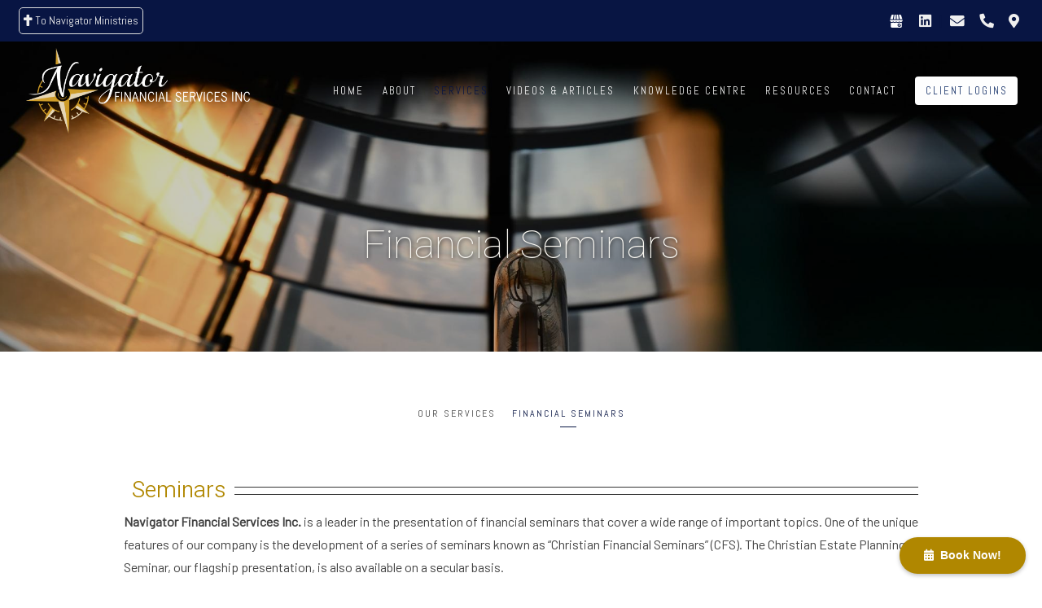

--- FILE ---
content_type: text/html; charset=utf-8
request_url: https://navigatorfinancial.com/services/financial-seminars
body_size: 13287
content:
<!DOCTYPE html>
<html lang="en" class="no-js">
<head>
<meta charset="utf-8">
<meta http-equiv="X-UA-Compatible" content="IE=edge">

<link rel="shortcut icon" href="https://static.twentyoverten.com/5ce6bec8b0b5911d591fcfb6/favicon/SkQVR5e8q-favicon.ico" type="image/x-icon">

<meta name="viewport" content="width=device-width,initial-scale=1">
<meta http-equiv="cleartype" content="on">
<meta name="robots" content="noodp">

<!-- Title & Description -->
<title>Seminars — Navigator Financial Services Inc.</title>
<meta name="description"
content="">
<!-- Open Graph -->
<meta property="og:site_name" content="Navigator Financial Services Inc.">
<meta property="og:title" content="Seminars">
<meta property="og:description" content="">
<meta property="og:url" content="https://navigatorfinancial.com/services/financial-seminars">
<meta property="og:type" content="website">

<meta itemprop="name" content="Seminars">
<meta itemprop="description" content="">
<meta itemprop="url" content="https://navigatorfinancial.com/services/financial-seminars">
<!-- Twitter Card -->
<meta name="twitter:card" content="summary_large_image">
<meta name="twitter:title" content="Seminars">
<meta name="twitter:description" content="">


<!-- Mobile App Settings -->

<link rel="apple-touch-icon" href="https://static.twentyoverten.com/5ce6bec8b0b5911d591fcfb6/favicon/SkQVR5e8q.png">

<meta name="apple-mobile-web-app-capable" content="yes">
<meta name="apple-mobile-web-app-status-bar-style" content="black">
<meta name="apple-mobile-web-app-title" content="Seminars">

<!-- Prefetch -->
<link rel="dns-prefetch" href="https://static.twentyoverten.com">

<style>
@import 'https://fonts.googleapis.com/css?family=Abel:400,400i|Barlow:400,400i|Heebo:400,400i,100,100i,300,300i|Barlow+Condensed:400,400i|Montserrat:000,000i';
</style>
<link href="/assets/frameworks/assets/dist/css/global.css" rel="stylesheet">
<link href="/assets/frameworks/themes/fresnel/3.0.0/assets/dist/css/main.css" rel="stylesheet">
<link href="/assets/css/custom.css" rel="stylesheet">


<style>
:root{
  scroll-behavior: smooth;
  scroll-padding-top: 180px;
}

/* Stylize the navigation btns */
#main-navigation ul li a.btn{
  border-radius: 4px;
  padding: 0.5em 1em;
}

#main-navigation > ul > li:nth-of-type(3) li:first-of-type{
  display: none;
}

#sub-navigation ul li a{
  font-size: .75em;
}

.image-card{
  overflow: hidden;
}
.image-card > div{
  background: linear-gradient(45deg, #acacac, #7e7e7e);
  background: url(https://static.twentyoverten.com/5ce6bec8b0b5911d591fcfb6/O6yE-jrmfSB/1692379221885.jpeg);
  background-size: 100%;
  background-position: center center;
  width: 100%;
  height: 250px;
  max-height: 250px;
  border: 1px solid #fff;
  padding: 0;
  position: relative;
  transition: background-size .3s;
}
.image-card > div::before{
  content: '';
  width: 100%;
  height: 100%;
  background: rgba(1,1,1,.15);
  position: absolute;
  top: 0;
  left: 0;
}
.image-card > div:hover{
  background-size: 125%;
}
.image-card a{
  height: 100%;
  width: 100%;
  display: flex;
  justify-content:center;
  align-items: end;
  padding: 1.5rem;
  position: relative;
}
.image-card p{
  color: #fff;
  margin-bottom: 0;
}

/*-----------------------
Bouncing Arrow - Fresnel
------------------------*/
@keyframes arrowBounce {
  0% {top: 0px;}
  50% {top: 0;}
  100% {top: 10px;}
}

.page-bg .scroll-down span{
   animation: arrowBounce 1s ease-in-out infinite alternate;
   position: relative;
}

/* Align first 3 Service images to top*/
.alternateBackgrounds .row:nth-child(-n+3) .alternateBoxes-background{
  background-position: center top !important;
}

/* Hide first team members bio*/
.members-wrapper .member-item.show-2-up:first-of-type{
  position: absolute;
  left: 100%;
}

/* Swiper Testimonials custom nav */
.testimonial-carousel-nav .swiper-pagination-bullet{
  margin: 0 4px;
}
/* Move Chevron */
.scroll-down{
  bottom: 50px !important;
}
/*----------------------------
BASE STYLES
--------------------------------*/

/* Callout styles*/
.callout .btn.secondary {
  border-color: #fff;
  background: transparent;
  color: #FFF;
}

.callout .btn.secondary:hover {
  border-color: #212121;
  background: #FFF;
  color: #212121;
}

.callout.callout-gray .btn.secondary {
  border-color: #212121;
  background: transparent;
  color: #212121;
}

.callout.callout-gray .btn.secondary:hover {
  border-color: #212121;
  background: #212121;
  color: #FFF;
}

/*
----------------------------
Transparent Header styles
--------------------------------
*/
/* White h4 in logo */
.transparent-header #logo h4{
  color: #fff;
}

.has-fixed-header .logo-transparent-header {
  position: absolute;
  top: 0;
  left: 0;
  opacity: 0;
}

.has-fixed-header.transparent-header .logo-transparent-header {
  opacity: 1;
}

.has-fixed-header.transparent-header .logo-opaque-header {
  opacity: 0;
}

.has-fixed-header .logo-opaque-header {
  opacity: 1;
}

.has-fixed-header #logo a img {
  transition: opacity .2s linear, width .2s linear;
}

.has-fixed-header #logo {
  transition: width .2s linear;
}

.has-fixed-header #header {
 
}

#main-navigation>ul>li.active>a::after {
  display: none;
}

@media (min-width: 820px) {
  
  .has-fixed-header #logo {
    margin-bottom: .75rem;
  }
  
  .has-fixed-header #main-navigation {
    transition: padding .2s linear;
    width: 100%;
  }
  
  #main-navigation ul li a {
    margin: 0 0.4rem;
    font-size: .7em;
  }
  
  /*----- SHRINK HEADER AFTER SCROLL ------*/
  .has-fixed-header:not(.transparent-header) .call-us {
    padding: 1rem 1rem 0;
  }
  
  .has-fixed-header:not(.transparent-header) #main-navigation {
    padding-top: 0px;
    padding-bottom: 0px;
  }
  
  
  .has-fixed-header:not(.transparent-header) #logo {
    width: 250px;
  }
  .has-fixed-header:not(.transparent-header) #logo .text-based{
    font-size: .85em;
  }
}

@media (min-width: 1024px) {
  .has-fixed-header #logo {
    margin-bottom: 0;
  }
  
  #main-navigation ul {
    justify-content: flex-end;
    -ms-flex-pack: end;
    margin-right: -.85rem;
  }
  
  #main-navigation ul li a {
    margin: 0 0.5rem;
    font-size: .7em;
  }
  
}

@media (min-width: 1180px) {
  #main-navigation ul li a {
    margin: 0px .7rem;
    font-size: 0.8em;
  }
}

@media (max-width: 1023px) {
  #header .header-inner {
    flex-direction: column;
  }
  
  .has-fixed-header #logo {
    width: 250px;
  }
}

@media (max-width: 819px) {
  
  #main-navigation {
    position: absolute;
    top: 0;
    left: 0;
    right: 0;
    width: auto;
    margin-left: -1em;
    margin-right: -1em;
    margin-top: 0;
    padding-top: 80px;
  }
  
  #header .header-inner {
    flex-direction: row;
  }
}

/*------------------------------
Socialbar styles
--------------------------------*/

#header.movedDown{
   top: 0;
}
#header.movedUp{
  top: -34px;
  transition: background .2s linear, top 0s;
}

/*-- If hiding on mobile --*/
/*@media(max-width: 820px){
#header.movedDown,
#header.movedUp{
    top: -34px;
  }
}*/

body #header{
  padding: 0;
  top: 0;
  transition: background .2s linear, top .5s;
}

#header .header-inner{
  padding: .5em 2em;
  position: relative;
}
#header .socialbar-top{
  min-height: 25px;
  width: 100%;
  padding: 4px 1em 4px;
  background-color: #081543;
  /*border-bottom: 1px solid #54975c50;*/
  font-size: 1.1rem;
}

#header .socialbar-top .left, 
#header .socialbar-top .right{
  display: flex;
  justify-content: center;
  align-items: center;
}

/* Desktop only */
@media(min-width: 820px){
  /*#header .socialbar-top{*/
  /*  background-image: -webkit-linear-gradient(-45deg, #282B3E 75%, #00A758 75%);*/
  /*}*/
  #header .socialbar-top .left{
    justify-content: flex-start;
  }
  #header .socialbar-top .right{
    justify-content: flex-end;
  }
}

#header .socialbar-top a{
  color: #efefef;
	padding: 5px 10px;
}
#header .socialbar-top .right a{
  max-width: 36px;
}

#header .socialbar-top a:hover{
  color: #ccc;
}

/* Desktop only */
@media(min-width: 820px){
  #header .socialbar-top .right a:hover{
    color: #ccc;
  }
}

/*#header .socialbar-top img:hover{
  filter: invert(.3);
}*/

#header .socialbar-top a[title~="Twitter"]:hover{
  color: #00ACED;
}
#header .socialbar-top a[title~="Linkedin"]:hover{
  color:#0274B3;
}
#header .socialbar-top a[title~="Facebook"]:hover{
  color: #4267B2;
}
#header .socialbar-top a.btn-socialbar {
  font-size: .8em;
  padding: 5px;
  margin: 5px;
  margin-right: 10px;
  border-radius: 5px;
  border: 1px solid #ddd;
}

/*------------------------------
Quote Styles
--------------------------------*/
.callout-quote {
  overflow: visible;
  padding: 3em 1.5em;
  text-align: center;
}

.callout-quote::before {
  background: rgba(0,0,0,1);
}

.callout-quote p:last-child {
  margin-bottom: 0;
}

.callout-quote .cta-container > div:not(:last-child) {
  margin-bottom: 1em;
}

.callout-quote .bg-container {
  position: absolute;
  top: 0;
  bottom: 0;
  z-index: -1;
  left: -50vw;
  width: 150vw;
  overflow: hidden;
  opacity: 0.4;
}

.callout-quote .bg {
    height: 125%;
}

.callout-quote .annotation::before {
  content: "\2014";
  position: relative;
  margin-right: 5px;
}

.callout-quote hr {
  margin: 40px auto;
  width: 50%;
  border-color: rgba(255, 255, 255, 0.5);
}

@media (min-width: 820px) {
  .callout-quote h2 {
    font-size: 1.75em;
  }
  
  .callout-quote .cta-container > div:not(:last-child) {
    margin-bottom: 0px;
  }
}

/* Bio callout */
.callout-quote.callout-overlay .bg-container::before{
  content: ' ';
  position: absolute;
  top: 0;
  left: 0;
  width: 100%;
  height: 100%;
  background-color: rgba(255,255,255,.65);
}

/* SPLIT 3 CONTENT */
.page-bg .split-3 {
  position: relative;
  height: auto;
  z-index: 0;
  overflow: hidden;
}

.page-bg .split-3 .bg {
  height: 130%;
}

.page-bg .split-3 .overlay {
  display: block;
  padding: 2em;
  min-height: 0;
  background: rgba(33,33,33,0.65);
}

.split-3 .overlay h2 {
  font-size: 1.25em;
}

.split-3 .overlay p {
  line-height: 1.4;
  margin-bottom: 0.5em;
}

.split-3 .overlay .btn.secondary {
  border-color: #ffffff;
  color: #ffffff;
}

.split-3 .overlay .btn.secondary:hover, .split-3 .overlay .btn.secondary:focus  {
  border-color: transparent;
  color: #244b5a;
  background: #ffffff;
}

@media (min-width: 820px) {
  .page-bg.split-screen-3 {
    display: flex;
    align-items: center;
    height: 50vh;
    min-height: 470px;
  }
  .nm-services .page-bg.split-screen-3{
    height: 33vh;
    min-height: 400px;
  }
  .page-bg .split-3 {
    flex-grow: 1;
    position: relative;
    height: 100%;
    transition: all 300ms ease-in-out;
    z-index: 0;
    overflow: hidden;
  }
  
  .page-bg .split-3:hover {
    flex-grow: 1.2;
  }
  
  .page-bg .split-3 .bg {
    position: absolute;
    width: 100%;
    height: 120%;
  }
  
  .page-bg .split-3 .overlay {
    position: absolute;
    width: 100%;
    height: 100%;
    transition: all .3s ease-out;
    justify-content: flex-start;
    align-items: flex-end;
    padding: 0;
    display: flex;
  }
  
  .page-bg .split-3:hover .overlay {
    background: rgba(0,0,0,0.2);
  }
  
  .page-bg .split-3 .content-container {
    width: 380px;
    padding: 2em;
  }
  
  .split-3 .overlay h2 {
    font-size: 1.75em;
  }
  
  .split-3 .overlay p {
    line-height: 1.5;
    margin-bottom: 1em;
  }
}
  
/*----------------------------
  Footer
--------------------------------*/
/* Hide 20/10 branding */
#tot_badge {
  display: none;
}

  
  
/*--- CONTACT BUTTON CSS ---*/
.contact-us-badge-wrapper{
  position: fixed;
  right: 20px;
  bottom: 15px;
  z-index: 9998;
}

.contact-us-badge:hover{
  background-color: #081543;
  color: #fff;
}

.contact-us-badge{
  display: table-cell;
  width: auto;
  height: 45px;
  padding: 0 30px;
  transition: all .5s;
  border-radius: 25px;
  box-shadow: rgba(0,0,0,0.25) 0 2px 5px;
  font-family: sans-serif;
  text-align: center;
  vertical-align: middle;
  font-weight: bold;
  font-size: 14px;
  color: #fff;
  cursor: pointer;
  background-color: #b08700;
}

/* ----- Accordion ----- */

.accordion{
  margin-bottom:1rem;
}
.accordion a{
  display: inline-block;
  position: relative;
}
.accordion .toggle-accordion {
      border-bottom: solid 2px rgba(100, 140, 180, 0.22);
      width:100%;
      font-size:1.2rem;
      padding-right:1.2rem;
      padding-bottom:.5rem;
}

.accordion a.toggle-accordion.open {
    border-bottom: solid 2px transparent;
    color: #328cb3;
}
.accordion a.toggle-accordion::after {
    content: '+';
    position: absolute;
    right: 0;
    bottom: unset;
    left: unset;
    width: unset;
    height: unset;
    top: 50%;
    transform: translateY(-50%);
    background: none;
    transition:transform 200ms;
    font-weight:bold;
}
.accordion a.toggle-accordion:hover::after {
  background:none;
}
.accordion .toggle-accordion.open::after {
  transform:translateY(-50%) rotate(45deg);
}
.knowledge-centre .main-content a {
  display: inline-block;
  position: relative;
}
.knowledge-centre .helpful-links a:not(.btn) {
  margin-bottom: .5em;
  line-height: 1.4;
  border-bottom: 1px solid #cecece;
}


/* TESTIMONIALS START*/
/* Swiper Testimonials custom nav */
.testimonial-carousel-nav .swiper-pagination-bullet{
  margin: 0 4px;
}
/* Add spacing between carousel and nav */
.testimonial-carousel-nav{
  padding-top: 10px;
  text-align: center;
}

/* Make Testimonials all match the tallest element */
.testimonial-carousel .swiper-slide {
  height: auto;
}
/* Make Testimonials look nicer */
blockquote {
  margin-top: 0;
  margin-bottom: 0;
}

blockquote::before{
  /*display: none !important;*/
  color: rgba(255, 255, 255, 0.4);
}

.testimonial-carousel blockquote p {
  font-size: 1rem;
  margin-bottom: 0;
}

.testimonial-carousel blockquote cite {
  font-size: .6em;
  line-height: 1.5;
  display: inline-block;
  /*font-family: 'Cinzel';*/
 }

blockquote cite::before {
  content: '\2014';
  position: relative;
  display: inline;
  margin-right: 5px;
}

@media (min-width: 820px) {
  .testimonial-carousel blockquote p {
    font-size: 1.1rem;
    margin-bottom: 0;
  }
}

/* Easy to manage items */
*[data-editablecontainer] .item.row{
  margin-left: 0;
  margin-right: 0;
}
.editable *[data-editablecontainer] > .item::after {
    content: none;
}
.editable *[data-editablecontainer] > .row > span.delete-row::before {
  content: "Delete Item";
}
.editable *[data-editablecontainer] > .row > span.delete-row {
  margin-bottom: 0;
}
.editable *[data-editablecontainer] + .add-item {
  position: absolute;
  width: 100%;
}
.editable *[data-editablecontainer] + .add-item::after {
    content: 'Add New Item';
    padding: 5px 10px;
    border-radius: 0 0 10px 10px;
    background-color: #585858;
    color: #fff;
    font-size: .85em;
    position: absolute;
    bottom: 4px;
    width: 200px;
    left: 50%;
    transform: translateX(-50%);
    transition: background .3s;
    cursor: pointer;
    box-shadow: 0px 1px 4px 1px #7d7d7d;
    text-align: center;
    opacity: 0.65;
}
.editable *[data-editablecontainer] + .add-item:hover::after {
    box-shadow: 0px 1px 4px 1px #5d5d5d;
    background: #353535;
    opacity: .85;
}



/*------------------------------
Smaller Team Pictures & About Us
--------------------------------*/
.members-wrapper {
  max-width: 980px;
  margin: 0 auto;
}

.member-item.has-thumb .open-overlay .overlay .read-bio {
  color: #fff;
}

.member-item .member-header h3 {
  margin-bottom: 0.3em;
  margin-left: -1px;
}

/* MEMBER PHOTO  */
.members-wrapper {
  justify-content: center;
}
.member-item .thumbnail img {
  /*margin-bottom: 2rem;*/
  /*max-width: 160px;*/
}

.member-item {
    max-width: 300px;
}

@media (min-width: 500px) {
  .member-item {
      max-width: 250px;
  }
}

.nm-testimonials blockquote {
  font-size: 1em;
}
</style>


    <script src="https://static.twentyoverten.com/mlcookies.js"></script>
<!-- SWIPER -->
<link rel="stylesheet" href="https://unpkg.com/swiper/swiper-bundle.min.css" />
<script src="https://unpkg.com/swiper/swiper-bundle.min.js"></script>

<!-- SiteForward -->
<link href="https://siteforward-code.s3.ca-central-1.amazonaws.com/Styles.css" rel="stylesheet">
<script src="https://siteforward-code.s3.ca-central-1.amazonaws.com/Scripts.js"></script>

<!-- Font Awesome -->
<link rel="stylesheet" href="https://use.fontawesome.com/releases/v5.6.3/css/all.css" integrity="sha384-UHRtZLI+pbxtHCWp1t77Bi1L4ZtiqrqD80Kn4Z8NTSRyMA2Fd33n5dQ8lWUE00s/" crossorigin="anonymous">

<script>
  [
    "navigatorministries.org"
  ]
  .forEach(function(url){
    if(window.location.host.toLowerCase().indexOf(url)>= 0 && window.location.pathname === '/')
      window.location = "/nm-home"
  })
</script>



</head>

<body class="standard-page financial-seminars has-bg">
<svg style="position: absolute; width: 0; height: 0; overflow: hidden;" version="1.1"
xmlns="http://www.w3.org/2000/svg" xmlns:xlink="http://www.w3.org/1999/xlink">
<defs>
<symbol id="icon-facebook" viewBox="0 0 24 24">
<title>facebook</title>
<path
d="M12 0.48c-6.362 0-11.52 5.158-11.52 11.52s5.158 11.52 11.52 11.52 11.52-5.158 11.52-11.52-5.158-11.52-11.52-11.52zM14.729 8.441h-1.732c-0.205 0-0.433 0.27-0.433 0.629v1.25h2.166l-0.328 1.783h-1.838v5.353h-2.044v-5.353h-1.854v-1.783h1.854v-1.049c0-1.505 1.044-2.728 2.477-2.728h1.732v1.897z">
</path>
</symbol>
<symbol id="icon-twitter" viewBox="0 0 24 24">
<title>twitter</title>
<path
d="M12 0.48c-6.362 0-11.52 5.158-11.52 11.52s5.158 11.52 11.52 11.52 11.52-5.158 11.52-11.52-5.158-11.52-11.52-11.52zM16.686 9.917c0.005 0.098 0.006 0.197 0.006 0.293 0 3-2.281 6.457-6.455 6.457-1.282 0-2.474-0.374-3.478-1.020 0.176 0.022 0.358 0.030 0.541 0.030 1.063 0 2.041-0.361 2.818-0.971-0.992-0.019-1.83-0.674-2.119-1.574 0.138 0.025 0.28 0.040 0.426 0.040 0.206 0 0.408-0.028 0.598-0.079-1.038-0.209-1.82-1.126-1.82-2.225v-0.028c0.306 0.169 0.656 0.272 1.028 0.284-0.61-0.408-1.009-1.102-1.009-1.89 0-0.415 0.112-0.806 0.307-1.141 1.12 1.373 2.79 2.275 4.676 2.372-0.040-0.167-0.059-0.34-0.059-0.518 0-1.252 1.015-2.269 2.269-2.269 0.652 0 1.242 0.276 1.656 0.718 0.517-0.103 1.002-0.29 1.44-0.551-0.169 0.529-0.528 0.974-0.997 1.256 0.46-0.056 0.896-0.178 1.303-0.359-0.304 0.455-0.689 0.856-1.132 1.175z">
</path>
</symbol>
<symbol id="icon-instagram" viewBox="0 0 24 24">
<title>instagram</title>
<path
d="M12.1,9.4c-1.6,0-2.9,1.3-2.9,2.9c0,1.6,1.3,2.9,2.9,2.9c1.6,0,2.9-1.3,2.9-2.9C15,10.8,13.7,9.4,12.1,9.4z M12.1,14 c-0.9,0-1.7-0.7-1.7-1.7c0-0.9,0.7-1.7,1.7-1.7c0.9,0,1.7,0.7,1.7,1.7C13.7,13.3,13,14,12.1,14z">
</path>
<path
d="M12,0.5C5.6,0.5,0.5,5.6,0.5,12S5.6,23.5,12,23.5S23.5,18.4,23.5,12S18.4,0.5,12,0.5z M17.5,14.9c0,1.4-1.2,2.6-2.6,2.6H9.1 c-1.4,0-2.6-1.2-2.6-2.6V9.1c0-1.4,1.2-2.6,2.6-2.6h5.9c1.4,0,2.6,1.2,2.6,2.6V14.9z">
</path>
<circle cx="15.1" cy="8.7" r="0.8"></circle>
</symbol>
<symbol id="icon-linkedin" viewBox="0 0 24 24">
<title>linkedin</title>
<path
d="M12 0.48c-6.362 0-11.52 5.158-11.52 11.52s5.158 11.52 11.52 11.52 11.52-5.158 11.52-11.52-5.158-11.52-11.52-11.52zM9.18 16.775h-2.333v-7.507h2.333v7.507zM7.999 8.346c-0.737 0-1.213-0.522-1.213-1.168 0-0.659 0.491-1.165 1.243-1.165s1.213 0.506 1.228 1.165c0 0.646-0.475 1.168-1.258 1.168zM17.7 16.775h-2.333v-4.16c0-0.968-0.338-1.626-1.182-1.626-0.644 0-1.027 0.445-1.196 0.874-0.062 0.152-0.078 0.368-0.078 0.583v4.328h-2.334v-5.112c0-0.937-0.030-1.721-0.061-2.395h2.027l0.107 1.043h0.047c0.307-0.49 1.060-1.212 2.318-1.212 1.535 0 2.686 1.028 2.686 3.239v4.439z">
</path>
</symbol>
<symbol id="icon-google" viewBox="0 0 24 24">
<title>google</title>
<path
d="M12 0.48v0c6.362 0 11.52 5.158 11.52 11.52s-5.158 11.52-11.52 11.52c-6.362 0-11.52-5.158-11.52-11.52s5.158-11.52 11.52-11.52zM18.125 11.443h-1.114v-1.114h-1.114v1.114h-1.114v1.114h1.114v1.114h1.114v-1.114h1.114zM9.773 11.443v1.336h2.21c-0.089 0.573-0.668 1.681-2.21 1.681-1.331 0-2.416-1.102-2.416-2.461s1.086-2.461 2.416-2.461c0.757 0 1.264 0.323 1.553 0.601l1.058-1.019c-0.679-0.635-1.559-1.019-2.611-1.019-2.155 0-3.897 1.743-3.897 3.897s1.743 3.897 3.897 3.897c2.249 0 3.742-1.581 3.742-3.808 0-0.256-0.028-0.451-0.061-0.646h-3.68z">
</path>
</symbol>
<symbol id="icon-youtube" viewBox="0 0 24 24">
<title>youtube</title>
<path
d="M13.924 11.8l-2.695-1.258c-0.235-0.109-0.428 0.013-0.428 0.274v2.369c0 0.26 0.193 0.383 0.428 0.274l2.694-1.258c0.236-0.11 0.236-0.29 0.001-0.401zM12 0.48c-6.362 0-11.52 5.158-11.52 11.52s5.158 11.52 11.52 11.52 11.52-5.158 11.52-11.52-5.158-11.52-11.52-11.52zM12 16.68c-5.897 0-6-0.532-6-4.68s0.103-4.68 6-4.68 6 0.532 6 4.68-0.103 4.68-6 4.68z">
</path>
</symbol>
<symbol id="icon-vimeo" viewBox="0 0 24 24">
<title>vimeo</title>
<path
d="M12 0.48c-6.362 0-11.52 5.158-11.52 11.52s5.158 11.52 11.52 11.52 11.52-5.158 11.52-11.52-5.158-11.52-11.52-11.52zM17.281 9.78c-0.61 3.499-4.018 6.464-5.041 7.141-1.025 0.674-1.961-0.272-2.299-0.989-0.389-0.818-1.552-5.248-1.856-5.616-0.305-0.367-1.219 0.368-1.219 0.368l-0.443-0.593c0 0 1.856-2.26 3.269-2.54 1.498-0.3 1.495 2.341 1.855 3.809 0.349 1.42 0.583 2.231 0.887 2.231 0.305 0 0.887-0.79 1.523-2.004 0.638-1.214-0.026-2.287-1.273-1.524 0.498-3.048 5.208-3.782 4.598-0.283z">
</path>
</symbol>
<symbol id="icon-tumblr" viewBox="0 0 24 24">
<title>tumblr</title>
<path
d="M12 0.48c-6.362 0-11.52 5.158-11.52 11.52s5.158 11.52 11.52 11.52 11.52-5.158 11.52-11.52-5.158-11.52-11.52-11.52zM15.092 16.969c-0.472 0.226-0.898 0.382-1.279 0.474-0.382 0.089-0.794 0.136-1.237 0.136-0.504 0-0.949-0.066-1.337-0.194s-0.718-0.312-0.991-0.551c-0.274-0.236-0.463-0.492-0.569-0.76-0.106-0.27-0.158-0.659-0.158-1.168v-3.914h-1.219v-1.577c0.431-0.143 0.804-0.347 1.112-0.614 0.308-0.265 0.557-0.583 0.743-0.956 0.187-0.372 0.316-0.848 0.386-1.422h1.568v2.82h2.616v1.75h-2.616v2.862c0 0.647 0.034 1.062 0.102 1.244 0.067 0.185 0.193 0.33 0.378 0.44 0.245 0.148 0.524 0.222 0.836 0.222 0.559 0 1.114-0.185 1.666-0.553v1.762h-0.001z">
</path>
</symbol>
<symbol id="icon-yelp" viewBox="0 0 24 24">
<title>yelp</title>
<path
d="M12 0.48v0c6.362 0 11.52 5.158 11.52 11.52s-5.158 11.52-11.52 11.52c-6.362 0-11.52-5.158-11.52-11.52s5.158-11.52 11.52-11.52zM13.716 13.671v0c0 0-0.3-0.080-0.499 0.122-0.218 0.221-0.034 0.623-0.034 0.623l1.635 2.755c0 0 0.268 0.363 0.501 0.363s0.464-0.193 0.464-0.193l1.292-1.864c0 0 0.131-0.235 0.133-0.441 0.005-0.293-0.433-0.373-0.433-0.373l-3.059-0.991zM13.062 12.406c0.156 0.268 0.588 0.19 0.588 0.19l3.052-0.9c0 0 0.416-0.171 0.475-0.398 0.058-0.228-0.069-0.503-0.069-0.503l-1.459-1.734c0 0-0.126-0.219-0.389-0.241-0.29-0.025-0.467 0.329-0.467 0.329l-1.725 2.739c0.001-0.001-0.151 0.272-0.007 0.519v0zM11.62 11.338c0.359-0.089 0.417-0.616 0.417-0.616l-0.024-4.386c0 0-0.054-0.541-0.295-0.688-0.378-0.231-0.49-0.111-0.598-0.095l-2.534 0.95c0 0-0.248 0.083-0.377 0.292-0.185 0.296 0.187 0.73 0.187 0.73l2.633 3.624c0 0 0.26 0.271 0.591 0.189v0zM10.994 13.113c0.009-0.338-0.402-0.542-0.402-0.542l-2.724-1.388c0 0-0.404-0.168-0.6-0.051-0.149 0.089-0.283 0.252-0.295 0.394l-0.177 2.204c0 0-0.026 0.382 0.072 0.556 0.139 0.246 0.596 0.075 0.596 0.075l3.18-0.709c0.123-0.084 0.34-0.092 0.352-0.539v0zM11.785 14.302c-0.273-0.141-0.6 0.151-0.6 0.151l-2.129 2.366c0 0-0.266 0.362-0.198 0.584 0.064 0.208 0.169 0.312 0.318 0.385l2.138 0.681c0 0 0.259 0.054 0.456-0.003 0.279-0.082 0.227-0.522 0.227-0.522l0.048-3.203c0 0.001-0.011-0.308-0.26-0.438v0z">
</path>
</symbol>
<symbol id="icon-rss" viewBox="0 0 24 24">
<title>rss</title>
<path
d="M11.994 0.48c-6.362 0-11.514 5.152-11.514 11.514s5.152 11.514 11.514 11.514c6.362 0 11.514-5.152 11.514-11.514s-5.152-11.514-11.514-11.514v0zM9.112 16.68c-0.788 0-1.432-0.644-1.432-1.432s0.644-1.432 1.432-1.432c0.788 0 1.432 0.644 1.432 1.432s-0.644 1.432-1.432 1.432v0zM12.788 16.68c0-2.82-2.287-5.108-5.108-5.108v-1.499c3.642 0 6.607 2.954 6.607 6.607h-1.499zM15.775 16.68c0-4.475-3.631-8.095-8.095-8.095v-1.499c5.296 0 9.594 4.297 9.594 9.594h-1.499z">
</path>
</symbol>
<symbol id="icon-email" viewBox="0 0 24 24">
<title>email</title>
<path
d="M12,0A12,12,0,1,0,24,12,12,12,0,0,0,12,0Zm5.964,8.063L12.2,12.871a0.419,0.419,0,0,1-.391,0L6.036,8.063H17.964ZM5.2,8.724l4.084,3.4L5.2,15.293V8.724Zm0.87,7.213L10.1,12.8l1.044,0.866a1.341,1.341,0,0,0,1.718,0L13.9,12.8l4.027,3.133H6.07Zm12.73-.644-4.084-3.17,4.084-3.4v6.569Z">
</path>
</symbol>
<symbol id="icon-podcast" viewBox="0 0 24 24">
<title>podcast</title>
<path
d="M12,0A12,12,0,1,0,24,12,12,12,0,0,0,12,0ZM10.1,7.9a1.9,1.9,0,0,1,3.793,0v3.793a1.9,1.9,0,1,1-3.793,0V7.9Zm2.519,8.03V18H11.378V15.926a4.386,4.386,0,0,1-3.793-4.237H8.652A3.281,3.281,0,0,0,12,14.918a3.281,3.281,0,0,0,3.348-3.229h1.066A4.386,4.386,0,0,1,12.622,15.926Z">
</path>
</symbol>
<symbol id="icon-phone" viewBox="0 0 24 24">
<title>phone</title>
<path
d="M12,0A12,12,0,1,0,24,12,12,12,0,0,0,12,0Zm6,15.47a.58.58,0,0,1-.178.509l-1.69,1.678a.968.968,0,0,1-.3.216,1.251,1.251,0,0,1-.362.114c-.009,0-.034,0-.077.007s-.1.006-.165.006a5.653,5.653,0,0,1-2.1-.489,11.2,11.2,0,0,1-1.773-.973,13.188,13.188,0,0,1-2.11-1.78,13.977,13.977,0,0,1-1.475-1.677A12.061,12.061,0,0,1,6.824,11.6a7.983,7.983,0,0,1-.533-1.233,6.473,6.473,0,0,1-.242-.954A3.217,3.217,0,0,1,6,8.784c.009-.153.013-.237.013-.254a1.247,1.247,0,0,1,.114-.363.967.967,0,0,1,.216-.3L8.032,6.178A.559.559,0,0,1,8.439,6a.475.475,0,0,1,.292.095.872.872,0,0,1,.216.236l1.361,2.58a.62.62,0,0,1,.063.445.794.794,0,0,1-.216.407l-.623.623a.2.2,0,0,0-.044.082.3.3,0,0,0-.019.1,2.282,2.282,0,0,0,.228.61,5.635,5.635,0,0,0,.471.743,8.171,8.171,0,0,0,.9,1.011,8.494,8.494,0,0,0,1.017.909,5.962,5.962,0,0,0,.744.477,2.011,2.011,0,0,0,.457.184l.159.032a.332.332,0,0,0,.083-.019.219.219,0,0,0,.083-.045l.724-.737a.779.779,0,0,1,.534-.2.66.66,0,0,1,.343.077h.013l2.453,1.449A.64.64,0,0,1,18,15.47Z">
</path>
</symbol>
<symbol id="icon-blog" viewBox="0 0 24 24">
<title>blog</title>
<path
d="M12,0A12,12,0,1,0,24,12,12,12,0,0,0,12,0ZM9.083,17H7V14.917l6.146-6.146,2.083,2.083Zm7.76-7.76-1.016,1.016L13.745,8.172,14.76,7.156a0.566,0.566,0,0,1,.781,0l1.3,1.3A0.566,0.566,0,0,1,16.844,9.24Z" />
</symbol>
<symbol id="icon-search" viewBox="0 0 24 24">
<title>search</title>
<path
d="M17.611,15.843a9.859,9.859,0,1,0-1.769,1.769l6.379,6.379,1.769-1.769ZM9.836,17.17A7.334,7.334,0,1,1,17.17,9.836,7.342,7.342,0,0,1,9.836,17.17Z" />
</symbol>
<symbol id="icon-brokercheck" viewBox="0 0 100 100">
<title>brokercheck</title>
<path
d="M67.057,60.029a2.968,2.968,0,0,0-4.2-.119,19.351,19.351,0,1,1,.8-27.341A2.968,2.968,0,1,0,67.976,28.5a25.288,25.288,0,1,0-1.038,35.728A2.968,2.968,0,0,0,67.057,60.029Z" />
<path
d="M47.714,32.506a0.654,0.654,0,0,0-.49-1.185,14.61,14.61,0,0,0-9.183,23.649,0.611,0.611,0,0,0,1.084-.506C37.286,46.088,39.185,37.392,47.714,32.506Z" />
<path
d="M63.814,69.544a0.906,0.906,0,0,0-1.222-.374l-3.7,1.965a0.9,0.9,0,1,0,.848,1.6l3.7-1.965A0.906,0.906,0,0,0,63.814,69.544Z" />
<path
d="M70.211,80.4l-3.455-6.5a3.1,3.1,0,1,0-5.47,2.909l3.455,6.5A3.1,3.1,0,0,0,70.211,80.4Zm-1.012,1.8a0.948,0.948,0,0,1-1.278-.391l-1.21-2.276a0.945,0.945,0,1,1,1.669-.887l1.21,2.276A0.948,0.948,0,0,1,69.2,82.209Z" />
</symbol>
<symbol id="icon-brokercheck-color" viewBox="0 0 100 100">
<title>brokercheck</title>
<path
d="M67.057,60.029a2.968,2.968,0,0,0-4.2-.119,19.351,19.351,0,1,1,.8-27.341A2.968,2.968,0,1,0,67.976,28.5a25.288,25.288,0,1,0-1.038,35.728A2.968,2.968,0,0,0,67.057,60.029Z"
fill="#1965A2" />
<path
d="M47.714,32.506a0.654,0.654,0,0,0-.49-1.185,14.61,14.61,0,0,0-9.183,23.649,0.611,0.611,0,0,0,1.084-.506C37.286,46.088,39.185,37.392,47.714,32.506Z"
fill="#4DA3DB" />
<path
d="M63.814,69.544a0.906,0.906,0,0,0-1.222-.374l-3.7,1.965a0.9,0.9,0,1,0,.848,1.6l3.7-1.965A0.906,0.906,0,0,0,63.814,69.544Z"
fill="#CF3317" />
<path
d="M70.211,80.4l-3.455-6.5a3.1,3.1,0,1,0-5.47,2.909l3.455,6.5A3.1,3.1,0,0,0,70.211,80.4Zm-1.012,1.8a0.948,0.948,0,0,1-1.278-.391l-1.21-2.276a0.945,0.945,0,1,1,1.669-.887l1.21,2.276A0.948,0.948,0,0,1,69.2,82.209Z"
fill="#CF3317" />
</symbol>
<symbol id="icon-play" viewBox="0 0 100 100">
<title>Play</title>
<polygon points="31.934 26.442 72.233 50 31.934 73.558 31.934 26.442" />
</symbol>
<symbol id="icon-pause" viewBox="0 0 100 100">
<title>Pause</title>
<polygon points="69.093 80 69.093 20 58.193 20 58.193 80 69.093 80" />
<polygon points="41.807 80 41.807 20 30.907 20 30.907 80 41.807 80" />
</symbol>

</defs>
</svg>


<div id="pull-out-nav">
<div class="pull-out-header">
<div class="close-menu">
<span></span>
</div>
</div>
<div class="nav-wrapper">
<ul class="main-nav">







<li><a href="/">Home</a></li>









<li><a href="/about">About</a></li>










<li class="active"><a href="/services">Services</a></li>










<li><a href="/videos-and-articles">Videos &amp; Articles</a></li>









<li><a href="/knowledge-centre">Knowledge Centre</a></li>









<li><a href="/resources">Resources</a></li>









<li><a href="/contact">Contact</a></li>











<li><a href="/client-logins" class="btn">Client Logins</a></li>


































































</ul>
</div>
</div>
<div id="page-wrapper"
class="has-fixed-header transparent-header">

<header id="header" role="banner">
<div class="header-inner">


<div id="logo">
<a href="/">

<img src="https://static.twentyoverten.com/5ce6bec8b0b5911d591fcfb6/d6XswS5roS/Navigator-Logo.png" alt="Logo for Navigator Financial Services Inc."class="is-default">

<img src="https://static.twentyoverten.com/5ce6bec8b0b5911d591fcfb6/D4Wmf5t_Ib/Navigator-Logo-rev.png" alt="" class="is-alternate">


</a>
</div>



<div class="menu-toggle">
<span></span>
</div>
<nav id="main-navigation">
<ul>



<li><a href="/">Home</a></li>



<li class="dropdown">
<a href="/about">About</a>
<ul>



<li><a href="/about/our-team">Meet the Team</a></li>




<li><a href="/about/testimonials">Testimonials</a></li>




<li><a href="/about/our-principles">Our Principles</a></li>




<li><a href="/about/our-financial-process">Our Financial Process</a></li>




<li><a href="/about/community-support">Community Support</a></li>


</ul>
</li>



<li class="dropdown active">
<a href="/services">Services</a>
<ul>



<li><a href="/services/our-services">Our Services</a></li>




<li class="active"><a href="/services/financial-seminars">Financial Seminars</a></li>


</ul>
</li>



<li class="dropdown">
<a href="/videos-and-articles">Videos &amp; Articles</a>
<ul>



<li><a href="/videos-and-webinars">Videos &amp; Webinars</a></li>




<li><a href="/latest-articles">Latest Articles</a></li>


</ul>
</li>



<li><a href="/knowledge-centre">Knowledge Centre</a></li>



<li><a href="/resources">Resources</a></li>



<li><a href="/contact">Contact</a></li>




<li>
<a href="/client-logins" class="btn">Client Logins</a>
</li>




</ul>
</nav>

</div>
</header>


<div
class="page-bg is-60">


<div class="bg"
style="background-image:url('https://static.twentyoverten.com/5ce6bec8b0b5911d591fcfb6/3CC25RmUac/jacob-meissner-LHQH3lybu5I-unsplash.jpg'); background-position: center center; background-repeat: no-repeat; background-attachment: fixed; background-size: cover;">
</div>


<div class="overlay">
<div class="container">


<div class="header-push"></div>


<div class="hero-content"
data-location="hero_content" data-id="68c0a4bbf401d002687c155f" data-type="hero">
<h1 style="text-align: center;">Financial Seminars
</h1>
</div>
</div>
</div>

</div>

<div class="content-wrapper">





























































<nav id="sub-navigation">
<ul>



<li><a href="/services/our-services">Our Services</a></li>




<li class="active"><a href="/services/financial-seminars">Financial Seminars</a></li>


</ul>
</nav>






















































<div class="container">
<main id="content" class="main-content" data-location="content" data-id="68c0a4bbf401d002687c155f" data-type="page" role="main">
<h2 class="header-double-lined"><span>Seminars</span></h2><p><strong>Navigator Financial Services Inc.</strong> is a leader in the presentation of financial seminars that cover a wide range of important topics. One of the unique features of our company is the development of a series of seminars known as “Christian Financial Seminars” (CFS). The Christian Estate Planning Seminar, our flagship presentation, is also available on a secular basis.</p><h3>Seminars Offered</h3><div class="row"><span class="delete-row"></span>
<div class="col-xs-12 col-sm-6"><h4>General Seminars</h4><ul><li>Wills and Estate Planning</li><li>Risk Management</li><li>Living Benefits</li><li>Financial Planning</li></ul></div><div class="col-xs-12 col-sm-6"><h4>Christian Financial Seminars (CFS)</h4><ul><li>Christian Financial Basics</li><li>Christian Investment Planning</li><li>Christian Retirement Planning</li><li>Christian Estate Planning</li></ul></div></div><h3>Organizational Sponsors (partial list)</h3><ul><li>Anglican Church of Canada</li><li>North American Baptist College</li><li>Bissell Centre</li><li>The Presbyterian Church in Canada</li><li>YMCA</li></ul><h3>Participants Benefits</h3><ul><li>Learn practical information and application about financial planning.</li><li>CFS – Learn more about God’s financial principles and the importance of stewardship to their lives.</li><li>CFS – Learn how to integrate God’s financial principles into their financial planning.</li></ul><h3>Benefits of the Organization</h3><ul><li>Provide a quality educational experience for your members.</li><li>Receive benefits from a renewed emphasis on stewardship and planned giving.</li><li>Likelihood of receiving planned gifts.</li></ul>
</main>
</div>

</div>
<footer class="footer" role="contentinfo">
<div class="footer-wrapper">
<div class="container">
<div class="footer-content" data-location="footer" data-id="68c0a4bbf401d002687c155f" data-type="footer">
<!-- Financial Only -->
<div data-site="fin" style="display: none;">
<div class="callout flush-top p10" style="margin-bottom:0;">

<h2 style="padding-top: 10px; text-align: center;">Would you like to hear from us?&nbsp; Let's start the Conversation.</h2>

<p style="text-align: center;">Request a callback from us below and we will reach out to you directly.</p>
<form class="form contact-form" novalidate="novalidate"><span class="mask-contact-form" contenteditable="false"></span>
<div class="form-wrapper" style="position: relative;">
<input type="hidden" name="contact[subject_line]" class="form-control" value="Requesting Callback - Navigator Financial Website">
<div class="form-item split">
<div>
<input type="text" name="contact[name]" class="form-control" placeholder="Name*" required="">
</div>
<div>
<input type="email" name="contact[email]" class="form-control" placeholder="Email*" required="">
</div>
<div>
<input type="phone" name="contact[phone]" class="form-control" placeholder="Phone">
</div>
<div>
<button class="btn contact-submit" data-submit-text="Sending..." style="width: 100%;" type="submit">Send</button>
</div>
</div>

<p class="disclaimer" style="text-align: center;">*A valid Email Address must be entered in order to send your request.</p>
</div>
</form>
</div>
</div>
<!-- Financial End -->

<!-- Ministries Only -->
<div data-site="min" style="display: block;">
<div class="callout flush-top p10" style="margin-bottom:0;">

<h2 style="padding-top: 10px; text-align: center;">Would you like to hear from us?&nbsp; Let's start the Conversation.</h2>

<p style="text-align: center;">Request a callback from us below and we will reach out to you directly.</p>
<form class="form contact-form" novalidate="novalidate"><span class="mask-contact-form" contenteditable="false"></span>
<div class="form-wrapper" style="position: relative;">
<input type="hidden" name="contact[subject_line]" class="form-control" value="Requesting Callback - Navigator Ministries Website">
<div class="form-item split">
<div>
<input type="text" name="contact[name]" class="form-control" placeholder="Name*" required="">
</div>
<div>
<input type="email" name="contact[email]" class="form-control" placeholder="Email*" required="">
</div>
<div>
<input type="phone" name="contact[phone]" class="form-control" placeholder="Phone">
</div>
<div>
<button class="btn contact-submit" data-submit-text="Sending..." style="width: 100%;" type="submit">Send</button>
</div>
</div>

<p class="disclaimer" style="text-align: center;">*A valid Email Address must be entered in order to send your request.</p>
</div>
</form>
</div>
</div>
<!-- Ministries End -->

<!-- All  -->

<p class="disclaimer">
<br>
</p>

<p class="accented is-h2" style="text-align: center;">
<a aria-label="facebook" class="social-link fr-deletable" href="https://www.facebook.com/people/Navigator-Ministries/61560935798374/" rel="noopener noreferrer" target="_blank">
<svg class="icon">
			<use xlink:href="#icon-facebook"></use>
		</svg>
</a>
<a aria-label="instagram" class="social-link fr-deletable" href="https://www.instagram.com/navigatorministries/" rel="noopener noreferrer" target="_blank">
<svg class="icon">
			<use xlink:href="#icon-instagram"></use>
		</svg>
</a>
<a aria-label="linkedin" class="social-link fr-deletable" href="https://www.linkedin.com/in/john-kok-cfp-rrc-cea-cka-mts-1b58861b/" rel="noopener noreferrer" target="_blank">
<svg class="icon">
			<use xlink:href="#icon-linkedin"></use>
		</svg>
</a>
<a aria-label="email" class="social-link fr-deletable" href="mailto:info@navigatorministries.org">
<svg class="icon">
			<use xlink:href="#icon-email"></use>
		</svg>
</a>

</p>

<br>
<!-- All End -->

<!-- Ministries Only -->
<div data-site="min" style="display: block;">
<div class="row middle-xs">
<div class="col-xs-12 col-sm-5">
<img src="https://static.twentyoverten.com/5ce6bec8b0b5911d591fcfb6/bJ4JeCm2nG9/1692818634039.png" style="display: block; vertical-align: top; margin: 0px auto; text-align: center; width: 250px;">
<br>
</div>
<div class="col-xs-12 col-sm-7" style="text-align: center;">

<p class="disclaimer text-right-desktop">Navigator Ministries
<br><a href="/contact" rel="noopener noreferrer">204, 2951 Ellwood Dr SW, Edmonton, AB, T6X 0B1</a>
<br> Phone:&nbsp;<a href="tel:7804931457">780-493-1457</a></p>
</div>
</div>

<p style="text-align: center;">
<br>
</p>
</div>

<!-- Ministries End -->
</div>
<div id="tot_badge">
<p>
<a href="https://twentyoverten.com" target="_blank">

<img src="data:image/svg+xml;charset=utf8,%3Csvg xmlns='http://www.w3.org/2000/svg' viewBox='0 0 30 30'%3E%3Cpath d='M15,1.75A13.25,13.25,0,1,1,1.75,15,13.27,13.27,0,0,1,15,1.75M15,0A15,15,0,1,0,30,15,15,15,0,0,0,15,0h0Z' fill='%23b08700'/%3E%3Cpath d='M13.13,6.39a0.6,0.6,0,0,1,.57-0.63h0.72a0.6,0.6,0,0,1,.64.63V9h1a0.6,0.6,0,0,1,.64.63V10a0.61,0.61,0,0,1-.56.65H15.06v6.73c0,0.82.21,1.06,0.93,1.06h0.47a0.6,0.6,0,0,1,.64.63v0.4a0.61,0.61,0,0,1-.57.64h-0.6c-2,0-2.85-.82-2.85-2.73v-11h0Z' fill='%23b08700'/%3E%3Cpath d='M17.38,23.6a0.64,0.64,0,0,1-.64.63H13.28a0.64,0.64,0,0,1-.64-0.63V23.05a0.64,0.64,0,0,1,.64-0.59h3.44a0.64,0.64,0,0,1,.64.63V23.6Z' fill='%23b08700'/%3E%3C/svg%3E" alt="Financial Advisor Websites by Twenty Over Ten">

<span>Powered by Twenty Over Ten</span>
</a>
</p>
</div>
</div>
</div>

</footer>
<div class="pull-out-overlay"></div>
</div>


<script>
window.appUrl = 'https://app.twentyoverten.com';
window.siteUrl = 'https://navigatorfinancial.com';
window.suppress = false;
window.calendlyActive = false;
</script>
<script src="https://ajax.googleapis.com/ajax/libs/jquery/2.2.4/jquery.min.js"></script>
<script>
$('.g-recaptcha').html('');
</script>


<script src="/assets/frameworks/assets/dist/js/global-2.0.2.js"></script>
<script src="/assets/frameworks/themes/fresnel/3.0.0/assets/dist/js/main-3.0.0.js"></script>

<script>
  var isFinSite = document.querySelector("#main-navigation ul li a:first-of-type").href.indexOf("nm-home") == -1;  
  var siteShow = isFinSite ? "fin": "min";
  var siteHide = isFinSite ? "min": "fin";
  setTimeout(function(){
    document.querySelectorAll('[data-site="'+siteHide+'"]').forEach(e => e.style.display = "none");
    document.querySelectorAll('[data-site="'+siteShow+'"]').forEach(e => e.style.display = "block");
    }, 1);
    
    if(!isFinSite){
        //Overwrite non-transparent
      $("#logo img.is-default")[0].src = "https://static.twentyoverten.com/5ce6bec8b0b5911d591fcfb6/5237FN4w4Di/1-NavigatorMinistries.jpg";
    
      //Overwrite transparent
      $("#logo img.is-alternate")[0].src = "https://static.twentyoverten.com/5ce6bec8b0b5911d591fcfb6/eT5n9AB7akL/Logo-NavigatorMinistries-White-002.png"

    }
  $("body").append('<div class="contact-us-badge-wrapper"><a href="'+(isFinSite ? "/contact" : "/nm-book-us")+'" class="contact-us-badge"><i class="fas fa-calendar-alt"></i> &nbsp;Book Now!</a></div>');
</script>

<script>
 // Move Header up so theres no jump
  $("#header").addClass("movedUp");
  $("#header").prepend('<div class="socialbar-top"> <div class="row" style="text-align: center">'+
 '<div class="left col-xs-12 col-sm-6">'+
   (isFinSite ? '<a class="btn-socialbar" href="https://navigatorministries.org"><i class="fas fa-cross"></i> To Navigator Ministries</a>' : '')+
  '</div> <div class="right col-xs-12 col-sm-6">'+

    '<a href="https://www.google.com/maps/place/Navigator+Financial+Services+Inc/@53.4285155,-113.4792657,15z/data=!4m5!3m4!1s0x0:0x83a21984e5a6a6b0!8m2!3d53.4285155!4d-113.4792657" title="Google My Business"  target="_blank"><img src="https://static.twentyoverten.com/603fb484dc915756d85322cd/E7ZrVdIqxaK/gmbusiness.png" alt="Google My Business icon"/></a>' + 
    '<a href="https://www.linkedin.com/in/john-kok-cfp-rrc-cea-cka-mts-1b58861b/" target="_blank"><i class="fab fa-linkedin"></i></a> '+
    // '<a href="#" target="_blank"><i class="fab fa-facebook"></i></a> '+
    // '<a href="#" target="_blank"><i class="fab fa-twitter"></i></a> '+
    // '<a href="#" target="_blank"><i class="fab fa-instagram"></i></a> '+
    ' | ' +
    '<a href="mailto:info@navigatorfinancial.com"><i class="fas fa-envelope"></i></a>'+
    '<a href="tel:780-425-5870"><i class="fas fa-phone fa-flip-horizontal"></i></a>'+
    // '<a href="#"><i class="fas fa-calendar-alt"></i></a>'+
    '<a href="/contact"><i class="fas fa-map-marker-alt"></i></a>'+
  '</div> </div> </div>');
  
  //Move header back down
  setTimeout(function(){
    $("#header")
    .addClass("movedDown")
    .removeClass("movedUp");
  }, 1);

</script>

<script>
  initHiddenRecaptcha();
  initMembersOverlayURL();
  initQuickScroll();
  adjustIrisScroll();
  initSmallerOverlay();
  // initMoveBelow();
  adjustMembersOverlayWidth();
  adjustAlternateBackgrounds();
</script>

<!-- TESTIMONIALS SWIPER -->
<script>
initSwiperSlideshow({
    container: '.testimonial-carousel',
    settings:{
      pagination: {
        el: '.testimonial-carousel-nav',
        bulletClass: 'swiper-pagination-bullet pill',
        bulletElement: 'button',
        clickable: true
      }
    }
  })
setTimeout(function(){
  $(".editable *[data-editablecontainer] + .add-item").off().on('click', function(){
  $(this).parent().find("*[data-editablecontainer]").append('<div class="item row"><span class="delete-row"></span><blockquote><p> New Items Placeholder</p><cite>Name, Location</cite></blockquote></div>')
  })
}, 2)
</script>


<!-- tot - Global site tag (gtag.js) - Google Analytics -->
<script async src="https://www.googletagmanager.com/gtag/js?id=UA-46480539-15"></script>
<script>
window.dataLayer = window.dataLayer || [];
function gtag(){dataLayer.push(arguments);}
gtag('js', new Date());
gtag('config', 'UA-46480539-15');
</script>
</body>
</html>

--- FILE ---
content_type: text/css; charset=utf-8
request_url: https://navigatorfinancial.com/assets/css/custom.css
body_size: 3026
content:
:root {
  --accent: #081543; }

/* ============== FROALA ============== */
.main-content.editable::before,
.main-content.editable .form span.delete-contact-form::before,
.main-content.editable .row span.delete-row::before,
.main-content.editable .overlay-content::before,
body.fr-view .form span.delete-contact-form::before,
body.fr-view .row span.delete-row::before {
  background: rgba(67, 67, 67, 0.9);
  color: #fff;
  /* new styles */
  background: #434343;
  color: #fff; }

.main-content.editable::after,
.main-content.editable .form::after,
.main-content.editable .row::after,
.main-content.editable .overlay-content::after,
body.fr-view .form::after,
body.fr-view .row::after {
  border-color: rgba(67, 67, 67, 0.9);
  /* new styles */
  border-color: #434343; }

.hero-content.editable::before,
.hero-content.editable .form span.delete-contact-form::before,
.hero-content.editable .row span.delete-row::before,
.hero-content.editable .overlay-content::before {
  background: rgba(67, 67, 67, 0.9);
  color: #fff;
  /* new styles */
  background: #434343;
  color: #fff; }
  .overlay .hero-content.editable::before, .overlay
  .hero-content.editable .form span.delete-contact-form::before, .overlay
  .hero-content.editable .row span.delete-row::before, .overlay
  .hero-content.editable .overlay-content::before {
    background: #f7f5ef;
    color: #000;
    /* new styles */
    color: #fff; }

.hero-content.editable::after,
.hero-content.editable .form::after,
.hero-content.editable .row::after,
.hero-content.editable .overlay-content::after {
  border-color: rgba(67, 67, 67, 0.9);
  /* new styles */
  border-color: #434343; }
  .overlay .hero-content.editable::after, .overlay
  .hero-content.editable .form::after, .overlay
  .hero-content.editable .row::after, .overlay
  .hero-content.editable .overlay-content::after {
    border-color: #f7f5ef;
    /* new styles */ }

.footer-content.editable::before,
.footer-content.editable .form span.delete-contact-form::before,
.footer-content.editable .row span.delete-row::before {
  background: #ffffff;
  color: #000;
  /* new styles */
  color: #fff; }

.footer-content.editable::after,
.footer-content.editable .form::after,
.footer-content.editable .row::after {
  border-color: #ffffff;
  /* new styles */ }

.editable .posts-list {
  background: rgba(0, 0, 0, 0.1);
  /* new styles */ }

.editable .overlay .posts-list {
  background: rgba(0, 0, 0, 0.1);
  /* new styles */
  background: rgba(255, 255, 255, 0.1); }

.editable .callout .posts-list {
  background: rgba(0, 0, 0, 0.1);
  /* new styles */
  background: rgba(255, 255, 255, 0.1); }

.fr-dropdown-list li a.is-h1, .fr-dropdown-list li a.is-h2, .fr-dropdown-list li a.is-h3, .fr-dropdown-list li a.is-h4 {
  margin: 0;
  font-size: 1em;
  line-height: 200%; }

/* ============== SIZING ============== */
#logo {
  width: 355px; }

/* ============== STYLES ============== */
/* ----- Base ----- */
body {
  background: #ffffff;
  color: rgba(67, 67, 67, 0.9);
  /* new styles */
  color: #434343;
  font-family: Barlow;
  font-weight: 400; }

::selection {
  background: #eaaf00;
  color: #fff;
  /* new styles */
  background: #081543;
  color: #fff; }

/* ----- Typography ----- */
p {
  font-family: Barlow;
  font-weight: 400; }
  .overlay p {
    font-family: Barlow;
    font-weight: 400; }
  .footer p {
    font-family: Barlow Condensed;
    font-weight: 400; }
  p strong {
    font-weight: 600; }
    .overlay p strong {
      font-weight: 600; }
    .footer p strong {
      font-weight: 600; }

a {
  color: #eaaf00;
  /* new styles */
  color: #081543; }
  a:hover {
    color: #b08700; }
  .overlay a {
    color: #f7f5ef;
    /* new styles */ }
  .footer a {
    color: #eaaf00;
    /* new styles */
    color: #b08700; }
    .footer a:hover {
      color: #ffffff; }

/* ----- Headlines ----- */
h1,
h3,
.is-h1,
.is-h3 {
  color: #000537;
  font-family: "Montserrat", Helvetica, sans-serif;
  font-weight: 500; }
  .overlay h1, .overlay
  h3, .overlay
  .is-h1, .overlay
  .is-h3 {
    color: #f7f5ef; }
  .footer h1, .footer
  h3, .footer
  .is-h1, .footer
  .is-h3 {
    color: #e2c575; }

h2,
h4,
.is-h2,
.is-h4 {
  color: rgba(67, 67, 67, 0.9);
  font-family: "Montserrat", Helvetica, sans-serif;
  font-weight: 600; }
  .overlay h2, .overlay
  h4, .overlay
  .is-h2, .overlay
  .is-h4 {
    color: #f7f5ef; }
  .footer h2, .footer
  h4, .footer
  .is-h2, .footer
  .is-h4 {
    color: #ffffff; }

/* new styles */
h1,
.is-h1 {
  color: #b08700;
  font-family: Heebo;
  font-weight: 100; }
  .editable .modal-overlay h1, .editable .modal-overlay
  .is-h1 {
    color: #b08700; }

h2,
.is-h2,
span.read-bio {
  color: #b08700;
  font-family: Heebo;
  font-weight: 300; }
  .editable .modal-overlay h2, .editable .modal-overlay
  .is-h2, .editable .modal-overlay
  span.read-bio {
    color: #b08700; }

h3,
.is-h3 {
  color: #434343;
  font-family: Heebo;
  font-weight: 300; }
  .editable .modal-overlay h3, .editable .modal-overlay
  .is-h3 {
    color: #434343; }

h4,
.is-h4 {
  color: #434343;
  font-family: Barlow Condensed;
  font-weight: 400; }
  .editable .modal-overlay h4, .editable .modal-overlay
  .is-h4 {
    color: #434343; }

/* ----- Special ----- */
blockquote {
  color: #000537;
  /* new styles */
  color: #081543; }
  blockquote::before {
    color: rgba(0, 5, 55, 0.4); }
  .overlay blockquote {
    color: #f7f5ef; }
    .overlay blockquote::before {
      color: rgba(247, 245, 239, 0.4); }
  blockquote::before {
    color: rgba(8, 21, 67, 0.4); }
  .overlay blockquote {
    color: #081543; }
  blockquote p {
    font-family: Heebo;
    font-weight: 100; }

hr {
  border-color: rgba(67, 67, 67, 0.6);
  /* new styles */
  border-color: rgba(67, 67, 67, 0.25); }
  .overlay hr {
    border-color: rgba(247, 245, 239, 0.6);
    /* new styles */ }
  .footer hr {
    border-color: rgba(255, 255, 255, 0.25);
    /* new styles */ }
  .editable .modal-overlay hr {
    border-color: rgba(67, 67, 67, 0.25);
    /* new styles */
    border-color: rgba(67, 67, 67, 0.25); }

/* ----- Tables ----- */
table th {
  background: rgba(67, 67, 67, 0.9);
  color: #fff;
  border-color: rgba(29, 29, 29, 0.9);
  /* new styles */
  background: #434343;
  color: #fff;
  border-color: #1d1d1d; }

table.uses-accent th {
  background: #eaaf00;
  color: #000;
  border-color: #b78900;
  /* new styles */
  background: #081543;
  color: #fff;
  border-color: #030715; }

table.uses-accent.is-framed {
  border-color: #eaaf00;
  /* new styles */
  border-color: #081543; }

table td {
  border-color: #d9d9d9;
  /* new styles */ }
  table td.is-highlighted {
    background: rgba(234, 175, 0, 0.3);
    /* new styles */
    background: rgba(8, 21, 67, 0.3); }

table.is-striped tbody tr:nth-child(even) {
  background: #f2f2f2;
  /* new styles */ }

table.is-dashed th,
table.is-dashed td {
  border-color: rgba(67, 67, 67, 0.4);
  /* new styles */
  border-color: rgba(67, 67, 67, 0.4); }

.accented,
.is-accent {
  color: #eaaf00 !important;
  /* new styles */
  color: #081543 !important; }

/* ----- Buttons ----- */
.btn {
  background: #eaaf00;
  color: #ffffff;
  /* new styles */
  background: #b08700;
  color: #ffffff;
  font-family: Barlow Condensed;
  font-weight: 400; }
  .btn:hover {
    background: #000537;
    /* new styles */
    background: #081543;
    color: #ffffff; }
  .overlay .btn {
    background: #f7f5ef;
    color: black;
    /* new styles */
    font-family: Heebo;
    font-weight: 400; }
    .overlay .btn:hover {
      /* new styles */ }
  .footer .btn {
    /* new styles */ }
    .footer .btn:hover {
      /* new styles */ }
  .btn.primary {
    background: #eaaf00;
    color: #ffffff;
    /* new styles */
    background: #081543;
    color: #ffffff; }
    .btn.primary:hover {
      background: #000537; }
    .btn.primary:hover {
      /* new styles */
      background: #b08700;
      color: #ffffff; }
    .overlay .btn.primary {
      /* new styles */ }
      .overlay .btn.primary:hover {
        /* new styles */ }
    .footer .btn.primary {
      /* new styles */ }
      .footer .btn.primary:hover {
        /* new styles */ }
  .btn.secondary {
    background: none;
    border-color: #eaaf00;
    color: #eaaf00;
    /* new styles */
    border-color: #b08700;
    color: #b08700; }
    .overlay .btn.secondary {
      border-color: #f7f5ef;
      color: #f7f5ef; }
    .btn.secondary:hover {
      /* new styles */
      background: none;
      border-color: #081543;
      color: #081543; }
    .overlay .btn.secondary {
      /* new styles */
      background: rgba(65, 64, 64, 0.506);
      border-color: #ffffff;
      color: #ffffff; }
      .overlay .btn.secondary:hover {
        /* new styles */
        background: none;
        border-color: #ffffff;
        color: #ffffff; }
    .footer .btn.secondary {
      /* new styles */ }
      .footer .btn.secondary:hover {
        /* new styles */
        background: none; }

span.search-term {
  color: #eaaf00;
  /* new styles */
  color: #081543; }

/* ----- Header ----- */
#header {
  background: #122e66;
  color: #ffffff;
  /* new styles */
  background: #ffffff;
  color: #081543; }
  #header a {
    color: #ffffff;
    /* new styles */
    color: #081543;
    font-family: Abel;
    font-weight: 400; }
    #header a:hover {
      color: #eaaf00;
      /* new styles */
      color: #b08700; }
    #header a.btn {
      background: #ffffff;
      color: #122e66;
      /* new styles */
      background: #081543;
      color: #ffffff;
      font-family: Abel;
      font-weight: 400; }
      #header a.btn:hover {
        background: #eaaf00;
        color: #fff; }
      #header a.btn:hover {
        /* new styles */
        background: #b08700;
        color: #ffffff; }
    .transparent-header #header a {
      color: #ffffff;
      /* new styles */ }
      .transparent-header #header a:hover {
        color: #eaaf00;
        /* new styles */ }
      .transparent-header #header a.btn {
        background: #ffffff;
        color: #122e66;
        /* new styles */ }
        .transparent-header #header a.btn:hover {
          background: #eaaf00;
          color: #fff; }
        .transparent-header #header a.btn:hover {
          /* new styles */ }
  #header .active > a {
    color: #eaaf00;
    /* new styles */
    color: #081543; }
    #header .active > a::after {
      background: #eaaf00;
      /* new styles */
      background: #081543; }
  #header li.dropdown ul::before {
    background: #122e66;
    /* new styles */
    background: #ffffff; }
  .transparent-header #header li.dropdown ul a {
    color: #ffffff;
    /* new styles */
    color: #081543; }
    .transparent-header #header li.dropdown ul a:hover {
      color: #eaaf00; }
    .transparent-header #header li.dropdown ul a:hover {
      /* new styles */
      color: #b08700; }

#logo a h1,
#logo a .logo-tagline {
  color: #ffffff;
  /* new styles */ }
  .transparent-header #logo a h1, .transparent-header
  #logo a .logo-tagline {
    color: #ffffff;
    /* new styles */ }

#logo h1 {
  font-family: "Montserrat", Helvetica, sans-serif;
  font-weight: normal; }

#logo .logo-tagline {
  font-family: "Montserrat", Helvetica, sans-serif;
  font-weight: 500; }

#pull-out-nav {
  background: #122e66;
  color: #ffffff;
  /* new styles */
  background: #ffffff;
  color: #081543; }
  #pull-out-nav a {
    color: #ffffff;
    /* new styles */
    color: #081543;
    font-family: Abel;
    font-weight: 400; }
    #pull-out-nav a:hover {
      color: #eaaf00;
      /* new styles */
      color: #b08700; }
    #pull-out-nav a.btn {
      background: #ffffff;
      color: #122e66;
      /* new styles */
      background: #081543;
      color: #ffffff;
      font-family: Abel;
      font-weight: 400; }
      #pull-out-nav a.btn:hover {
        background: #eaaf00;
        color: #fff; }
      #pull-out-nav a.btn:hover {
        /* new styles */
        background: #b08700;
        color: #ffffff; }
  #pull-out-nav .active a {
    color: #eaaf00;
    /* new styles */
    color: #081543; }
    #pull-out-nav .active a::after {
      background: #eaaf00;
      /* new styles */
      background: #081543; }

.menu-toggle span {
  background: #ffffff;
  /* new styles */
  background: #081543; }
  .menu-toggle span::before, .menu-toggle span::after {
    background: #ffffff;
    /* new styles */
    background: #081543; }
  .transparent-header .menu-toggle span {
    background: #ffffff;
    /* new styles */ }
    .transparent-header .menu-toggle span::before, .transparent-header .menu-toggle span::after {
      background: #ffffff;
      /* new styles */ }

.close-menu span::before, .close-menu span::after {
  background: #ffffff;
  /* new styles */
  background: #081543; }

#sub-navigation ul li a {
  color: rgba(67, 67, 67, 0.9);
  /* new styles */
  color: #434343;
  font-family: Abel;
  font-weight: 400; }
  #sub-navigation ul li a::after {
    background: #eaaf00;
    /* new styles */
    background: #081543; }

#sub-navigation ul li.active a {
  color: #eaaf00;
  /* new styles */
  color: #081543; }

/* ----- Hero Content ----- */
.page-bg .overlay {
  background: rgba(0, 0, 0, 0.1);
  color: #f7f5ef;
  /* new styles */
  background: rgba(0, 0, 0, 0.215); }

.page-bg .scroll-down span {
  border-color: #f7f5ef;
  /* new styles */ }

.video-bg--control {
  color: #f7f5ef;
  /* new styles */ }
  .video-bg--control:focus {
    box-shadow: 0 0 0 2px #eaaf00;
    /* new styles */
    box-shadow: 0 0 0 2px #081543; }

/* ----- Content ----- */
#page-wrapper {
  background: #ffffff;
  /* new styles */ }

.main-content a::after {
  background: rgba(67, 67, 67, 0.5);
  /* new styles */
  background: rgba(8, 21, 67, 0.5); }

.main-content a:hover::after {
  background: #eaaf00;
  /* new styles */
  background: #b08700; }

.sidebar {
  border-color: #eaaf00;
  /* new styles */
  border-color: #081543; }

.callout {
  color: #ffffff;
  /* new styles */ }
  .callout::before {
    background: #eaaf00;
    /* new styles */
    background: #081543; }
  .callout h1,
  .callout h2,
  .callout h3,
  .callout h4,
  .callout .is-h1,
  .callout .is-h2,
  .callout .is-h3,
  .callout .is-h4 {
    color: #ffffff;
    /* new styles */ }
  .callout p,
  .callout .post-excerpt {
    color: rgba(255, 255, 255, 0.8);
    /* new styles */ }
  .callout .post-link a:hover h3 {
    color: #ffffff;
    /* new styles */ }
  .callout .btn {
    background: #ffffff;
    color: #eaaf00;
    /* new styles */
    color: #081543; }

#blog-categories {
  /* new styles */
  font-family: Abel;
  font-weight: 400; }

.page-count {
  /* new styles */
  font-family: Barlow;
  font-weight: 400; }

.share-text {
  /* new styles */
  font-family: Barlow;
  font-weight: 400; }

figure.thumbnail::after {
  background: rgba(0, 0, 0, 0.1);
  /* new styles */
  background: rgba(0, 0, 0, 0.215); }

figure.thumbnail span.read-bio {
  color: #f7f5ef;
  /* new styles */ }

.member-title {
  color: #eaaf00;
  /* new styles */
  color: #081543; }

.post-link a:hover h3 {
  color: #eaaf00;
  /* new styles */
  color: #081543; }

.read-more span::after {
  background: #eaaf00;
  /* new styles */
  background: #081543; }

span.categories-title {
  color: #000537;
  /* new styles */
  color: #b08700; }

span.post-categories .category a {
  color: rgba(67, 67, 67, 0.9);
  /* new styles */
  color: #434343; }
  span.post-categories .category a:hover {
    color: #eaaf00;
    /* new styles */
    color: #081543; }

.post-excerpt {
  color: rgba(67, 67, 67, 0.9);
  /* new styles */
  color: #434343; }

.post .post-wrapper {
  background: #ffffff;
  /* new styles */ }

.share-text::before {
  background: rgba(67, 67, 67, 0.6);
  /* new styles */
  background: rgba(67, 67, 67, 0.6); }

.share-text span {
  background: #ffffff;
  /* new styles */ }

.load-posts.loading::after {
  border-color: rgba(0, 0, 0, 0.15);
  border-top-color: rgba(67, 67, 67, 0.9);
  /* new styles */
  border-color: rgba(67, 67, 67, 0.15);
  border-top-color: #434343; }

/* ----- Overlays ----- */
.close-overlay::before, .close-overlay::after {
  background: #f7f5ef;
  /* new styles */
  background: #081543; }

.overlay-content {
  background: #ffffff;
  color: rgba(67, 67, 67, 0.9);
  /* new styles */
  color: #434343; }

/* ----- Forms ----- */
.form-item.required label::after {
  color: #eaaf00;
  /* new styles */
  color: #081543; }

.form-item label {
  /* new styles */
  font-family: Barlow;
  font-weight: 400; }

.form-item .select::after {
  border-top-color: rgba(67, 67, 67, 0.9);
  /* new styles */
  border-top-color: #434343; }
  .overlay .form-item .select::after {
    /* new styles */ }
  .callout .form-item .select::after {
    /* new styles */
    border-top-color: #081543; }
  .footer .form-item .select::after {
    /* new styles */ }

.form-item label.radio input {
  border-color: rgba(67, 67, 67, 0.9);
  /* new styles */
  border-color: #434343; }
  .overlay .form-item label.radio input {
    /* new styles */ }
  .callout .form-item label.radio input {
    /* new styles */
    border-color: #fff; }
  .footer .form-item label.radio input {
    /* new styles */ }
  .form-item label.radio input::after {
    background: #eaaf00;
    /* new styles */
    background: #081543; }
    .callout .form-item label.radio input::after {
      /* new styles */
      background: #fff; }
  .form-item label.radio input:checked {
    border-color: #eaaf00;
    /* new styles */
    border-color: #081543; }
    .callout .form-item label.radio input:checked {
      /* new styles */
      border-color: #fff; }

.form-item label.checkbox input {
  border-color: rgba(67, 67, 67, 0.9);
  /* new styles */
  border-color: #434343; }
  .overlay .form-item label.checkbox input {
    /* new styles */ }
  .callout .form-item label.checkbox input {
    /* new styles */
    border-color: #fff; }
  .footer .form-item label.checkbox input {
    /* new styles */ }
  .form-item label.checkbox input::after {
    border-color: #eaaf00;
    /* new styles */
    border-color: #081543; }
    .callout .form-item label.checkbox input::after {
      /* new styles */
      border-color: #fff; }
  .form-item label.checkbox input:checked {
    border-color: #eaaf00;
    /* new styles */
    border-color: #081543; }
    .callout .form-item label.checkbox input:checked {
      /* new styles */
      border-color: #fff; }

.form-control {
  background: rgba(67, 67, 67, 0.1);
  color: rgba(67, 67, 67, 0.9);
  /* new styles */
  background: rgba(67, 67, 67, 0.15);
  color: #434343; }
  .hero-content .form-control {
    background: rgba(247, 245, 239, 0.1);
    color: #f7f5ef;
    /* new styles */ }
  .callout .form-control {
    background: #000;
    color: #eaaf00;
    /* new styles */
    background: #fff;
    color: #081543; }
  .footer-content .form-control {
    background: rgba(255, 255, 255, 0.1);
    color: #ffffff;
    /* new styles */ }
  .form-control.placeholder {
    color: rgba(67, 67, 67, 0.65);
    /* new styles */
    color: rgba(67, 67, 67, 0.65); }
    .callout .form-control.placeholder {
      color: rgba(234, 175, 0, 0.65);
      /* new styles */
      color: rgba(8, 21, 67, 0.65); }
    .overlay .form-control.placeholder {
      /* new styles */ }
    .footer .form-control.placeholder {
      color: rgba(255, 255, 255, 0.65);
      /* new styles */ }
  .form-control:-moz-placeholder {
    color: rgba(67, 67, 67, 0.65);
    /* new styles */
    color: rgba(67, 67, 67, 0.65); }
    .callout .form-control:-moz-placeholder {
      color: rgba(234, 175, 0, 0.65);
      /* new styles */
      color: rgba(8, 21, 67, 0.65); }
    .overlay .form-control:-moz-placeholder {
      /* new styles */ }
    .footer .form-control:-moz-placeholder {
      color: rgba(255, 255, 255, 0.65);
      /* new styles */ }
  .form-control::-moz-placeholder {
    color: rgba(67, 67, 67, 0.65);
    /* new styles */
    color: rgba(67, 67, 67, 0.65); }
    .callout .form-control::-moz-placeholder {
      color: rgba(234, 175, 0, 0.65);
      /* new styles */
      color: rgba(8, 21, 67, 0.65); }
    .overlay .form-control::-moz-placeholder {
      /* new styles */ }
    .footer .form-control::-moz-placeholder {
      color: rgba(255, 255, 255, 0.65);
      /* new styles */ }
  .form-control:-ms-input-placeholder {
    color: rgba(67, 67, 67, 0.65);
    /* new styles */
    color: rgba(67, 67, 67, 0.65); }
    .callout .form-control:-ms-input-placeholder {
      color: rgba(234, 175, 0, 0.65);
      /* new styles */
      color: rgba(8, 21, 67, 0.65); }
    .overlay .form-control:-ms-input-placeholder {
      /* new styles */ }
    .footer .form-control:-ms-input-placeholder {
      color: rgba(255, 255, 255, 0.65);
      /* new styles */ }
  .form-control::-webkit-input-placeholder {
    color: rgba(67, 67, 67, 0.65);
    /* new styles */
    color: rgba(67, 67, 67, 0.65); }
    .callout .form-control::-webkit-input-placeholder {
      color: rgba(234, 175, 0, 0.65);
      /* new styles */
      color: rgba(8, 21, 67, 0.65); }
    .overlay .form-control::-webkit-input-placeholder {
      /* new styles */ }
    .footer .form-control::-webkit-input-placeholder {
      color: rgba(255, 255, 255, 0.65);
      /* new styles */ }
  .error .form-control {
    border-bottom-color: #eaaf00;
    /* new styles */
    border-bottom-color: #081543; }

/* ----- Footer ----- */
.footer {
  background: #122e66;
  color: #ffffff;
  /* new styles */
  background: #434343; }

/* ----- BrokerCheck ---- */
.is-branded.brokercheck .brokercheck--logo {
  background-color: #eaaf00;
  color: #ffffff;
  /* new styles */
  background-color: #081543;
  color: #fff; }

.is-branded.brokercheck .brokercheck--icon {
  stroke: currentColor;
  fill: currentColor; }

.is-branded.brokercheck .brokercheck--content {
  background: #eeeeee;
  color: rgba(67, 67, 67, 0.9);
  /* new styles */
  color: #434343; }
